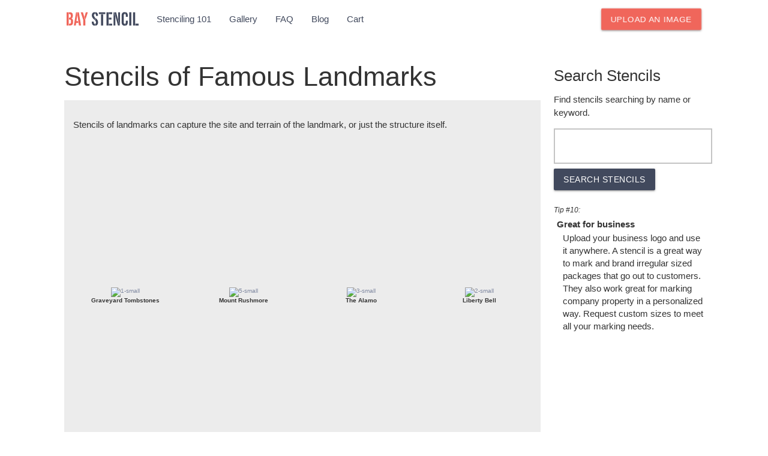

--- FILE ---
content_type: text/html; charset=utf-8
request_url: https://www.baystencil.com/stencils/category/landmarks
body_size: 8440
content:
<!DOCTYPE html>
<html xmlns="http://www.w3.org/1999/xhtml" xml:lang="en" lang="en" xmlns:og="http://ogp.me/ns#">
<head>
  <!--Stuff for photos and categories if present -->
  <!--title and meta data -->
  <meta http-equiv="content-type" content="text/html;charset=UTF-8" />
	<title>Stencils of Famous Landmarks</title>
	<meta name="description" content="Stencils of landmarks can capture the site and terrain of the landmark, or just the structure itself."/>
	<meta name="keywords" content="landmarks,category,stencilizer,stencil maker,online stencil,custom stencil,free stencil SVG"/>
  <link rel="canonical" href="https://www.baystencil.com/stencils/category/landmarks"/>
  <meta name="robots" content=""noindex""/>
  <meta name="viewport" content="width=device-width, initial-scale=1.0"/>
  <meta content="authenticity_token" name="csrf-param" />
<meta content="j84LEok+r8sZgFrDU2sWMo7y/3hCu9N00wxXl2jWvUQ=" name="csrf-token" />
  <!--OpenGraph-->
  <meta property="og:title" content="Stencils of Famous Landmarks"/>
  <meta property="og:type" content="product.group"/>
  <meta property="og:url" content="https://www.baystencil.com/stencils/category/landmarks"/>
  <meta property="og:image" content="https://www.baystencil.com/assets/logo_square-f802ea6032a6cd5331d0694b4a4f8153.png"/>
  <meta property="og:image:alt" content="Bay Stencil logo"/>
  <meta property="og:site_name" content="Bay Stencil"/>
  <meta property="og:description" content="Stencils of landmarks can capture the site and terrain of the landmark, or just the structure itself."/>
  <!--Twitter-->
  <meta property="twitter:site" content="@@baystencil"/>
  <meta property="twitter:card" content="product"/>
  <meta property="twitter:title" content="Stencils of Famous Landmarks"/>
  <meta property="twitter:description" content="Stencils of landmarks can capture the site and terrain of the landmark, or just the structure itself."/>
  <meta property="twitter:image" content="https://www.baystencil.com/assets/logo_square-f802ea6032a6cd5331d0694b4a4f8153.png"/>
  <!--Structured data-->
<!--links -->
  <link href="/assets/application-4c6cfb2610ac0f64844915608faadf51.css" media="screen" rel="stylesheet" type="text/css" />
  <link rel="stylesheet" href="https://fonts.googleapis.com/icon?family=Material+Icons">
  <script async="async" src="/assets/application-f4580448abe29c736c67edfe79a60e08.js" type="text/javascript"></script>
  <link rel="apple-touch-icon" sizes="180x180" href="/apple-touch-icon.png">
  <link rel="icon" type="image/png" sizes="32x32" href="/favicon-32x32.png">
  <link rel="icon" type="image/png" sizes="16x16" href="/favicon-16x16.png">
  <link rel="manifest" href="/site.webmanifest">
  <link rel="mask-icon" href="/safari-pinned-tab.svg" color="#5bbad5">
  <meta name="msapplication-TileColor" content="#ffc40d">
  <meta name="theme-color" content="#ffffff">
  <script
    src="https://code.jquery.com/jquery-3.6.0.slim.min.js"
    integrity="sha256-u7e5khyithlIdTpu22PHhENmPcRdFiHRjhAuHcs05RI="
    crossorigin="anonymous">
  </script>
  <script src="https://cdnjs.cloudflare.com/ajax/libs/materialize/1.0.0/js/materialize.min.js"></script>
<!-- Admin only -->
<!-- For regular users -->
<!-- Google tag GA4-->
    <script async src="https://www.googletagmanager.com/gtag/js?id=G-XH7MFWX54Y"></script>
    <script>
      window.dataLayer = window.dataLayer || [];
      function gtag(){dataLayer.push(arguments);}
      gtag('js', new Date());
      gtag('config', 'G-XH7MFWX54Y');
    </script>
</head>
<body>
<noscript><div style="position:fixed;top:0;left:0;right:0;background:#d32f2f;color:white;padding:15px;text-align:center;z-index:9999">JavaScript is required to use Bay Stencil. Please enable it and refresh.</div></noscript>
<nav class="bs-white sticky-nav">
  <div class="nav-wrapper container narrow-container">
    <ul class="hide-on-small-only">
      <li style="line-height:75px"><a href="/"><img alt="Bay Stencil: custom stencils from an online stencil maker" height="23" src="/assets/logo-66f6f06bf923a36526d7b9954375b9fd.svg" width="120" /></a></li>
      <li><a href="/stencils/stencil101">Stenciling 101</a></li>
      <li><a href="/stencils/gallery">Gallery</a></li>
      <li><a href="/stencils/help">FAQ</a></li>
      <li><a href="https://blog.baystencil.com">Blog</a></li>
      <li>
        <div style="position: relative">
          <a href="/cart">Cart</a>
        </div>
      </li>
        <li class="right"><a href="#upload" class="waves-effect btn bs-orange white-text u--pulse">Upload an Image</a></li>
    </ul>
      <ul class="hide-on-med-and-up">
        <li class="left"><a href="#" data-target="slide-out" class="sidenav-trigger"><i class="material-icons">menu</i></a></li>
        <li class="center-align" style="line-height:75px"><a href="/"><img alt="Bay Stencil: custom stencils from an online stencil maker" src="/assets/logo-66f6f06bf923a36526d7b9954375b9fd.svg" width="120" /></a></li>
          <li class="right"><a href="#upload"><i class="material-icons u--pulse">upload</i></a></li>
      </ul>
  </div>
</nav>

<ul id="slide-out" class="sidenav">
  <p></p>
  <li>
    <div style="position: relative">
    </div>
  <a href="/cart">Cart</a>
  </li>
  <li><a href="/">Home</a></li>
  <li><a href="#recent" onclick="$(&#x27;.sidenav&#x27;).sidenav(&#x27;close&#x27;);">Recently Viewed</a></li>
  <li><a href="/stencils/stencil101">Stenciling 101</a></li>
  <li><a href="/stencils/gallery">Gallery</a></li>
  <li><a href="/stencils/help">FAQ</a></li>
  <li><a href="https://blog.baystencil.com">Blog</a></li>
  <li><a href="/stencils/gallery">Search Stencils</a></li>
  <li><a href="#upload" onclick="$(&#x27;.sidenav&#x27;).sidenav(&#x27;close&#x27;);">Upload an Image</a></li>
</ul>


    <div class="container">
      <div class="row section">
        <div class="col s12 l9">
          


  
  
  <h1>Stencils of Famous Landmarks</h1>
<div class="hide-on-large-only">
  <div class="section">
  <h2>Search Stencils</h2>
  <p>Find stencils searching by name or keyword.<p>
  <form accept-charset="UTF-8" action="/stencils/gallery" method="post"><div style="margin:0;padding:0;display:inline"><input name="utf8" type="hidden" value="&#x2713;" /><input name="authenticity_token" type="hidden" value="j84LEok+r8sZgFrDU2sWMo7y/3hCu9N00wxXl2jWvUQ=" /></div>
    <input id="search" name="search" type="text" value="" />
    <button class="btn waves-effect bs-blue" id="search-button" onclick="this.disabled = true; this.innerHTML = &#x27;Searching...&#x27;; gtag(&#x27;event&#x27;, &#x27;Search Gallery&#x27;, {&#x27;event_category&#x27;: &#x27;Gallery&#x27;}); this.form.submit(); return false" type="submit"><strong>Search Stencils</strong></button>
</form></div>


</div>
<div class="section bs-lt-gray bs-collection">
  <p>Stencils of landmarks can capture the site and terrain of the landmark, or just the structure itself.</p>
  <div class="row">
    <div class="gallery explain col s6 m4 l3">
      <div class="gallery-content">
        <a href="/stencils/order/graveyard-tombstones-d529c51c6a032402cffe62d99e109641?preset=1"><img alt="1-small" class="responsive-img" src="/images/user/d529c51c6a032402cffe62d99e109641/1-small.jpg" /></a></br>
        <b>Graveyard Tombstones</b>
      </div>
    </div>
    <div class="gallery explain col s6 m4 l3">
      <div class="gallery-content">
        <a href="/stencils/order/mount-rushmore-fcde4be415dffaa9487016e9913e4122?preset=5"><img alt="5-small" class="responsive-img" src="/images/user/fcde4be415dffaa9487016e9913e4122/5-small.png" /></a></br>
        <b>Mount Rushmore</b>
      </div>
    </div>
    <div class="gallery explain col s6 m4 l3">
      <div class="gallery-content">
        <a href="/stencils/order/the-alamo-b23db31375d99cd043ca6b3524cd935b?preset=3"><img alt="3-small" class="responsive-img" src="/images/user/b23db31375d99cd043ca6b3524cd935b/3-small.png" /></a></br>
        <b>The Alamo</b>
      </div>
    </div>
    <div class="gallery explain col s6 m4 l3">
      <div class="gallery-content">
        <a href="/stencils/order/liberty-bell-9b543557b5e9e0a1e85aa676b85af06c?preset=2"><img alt="2-small" class="responsive-img" src="/images/user/9b543557b5e9e0a1e85aa676b85af06c/2-small.jpg" /></a></br>
        <b>Liberty Bell</b>
      </div>
    </div>
    <div class="gallery explain col s6 m4 l3">
      <div class="gallery-content">
        <a href="/stencils/order/buddhist-temple-719804df0705d30cce37d7556052e934?preset=2"><img alt="2-small" class="responsive-img" src="/images/user/719804df0705d30cce37d7556052e934/2-small.jpg" /></a></br>
        <b>Buddhist Temple</b>
      </div>
    </div>
    <div class="gallery explain col s6 m4 l3">
      <div class="gallery-content">
        <a href="/stencils/order/brooklyn-bridge-f701aabc60eb02258d4023880ffade23?preset=9"><img alt="9-small" class="responsive-img" src="/images/user/f701aabc60eb02258d4023880ffade23/9-small.png" /></a></br>
        <b>Brooklyn Bridge</b>
      </div>
    </div>
    <div class="gallery explain col s6 m4 l3">
      <div class="gallery-content">
        <a href="/stencils/order/castle-bcc1cc9644381918c746259f8388456e?preset=5"><img alt="5-small" class="responsive-img" src="/images/user/bcc1cc9644381918c746259f8388456e/5-small.png" /></a></br>
        <b>Castle</b>
      </div>
    </div>
    <div class="gallery explain col s6 m4 l3">
      <div class="gallery-content">
        <a href="/stencils/order/chrysler-building-4cc7e3dbd994818afdd7a0da40642058?preset=8"><img alt="8-small" class="responsive-img" src="/images/user/4cc7e3dbd994818afdd7a0da40642058/8-small.png" /></a></br>
        <b>Chrysler Building</b>
      </div>
    </div>
    <div class="gallery explain col s6 m4 l3">
      <div class="gallery-content">
        <a href="/stencils/order/courthouse-92d6cdce7fb8a7e920fc4fc546de9d75?preset=2"><img alt="2-small" class="responsive-img" src="/images/user/92d6cdce7fb8a7e920fc4fc546de9d75/2-small.png" /></a></br>
        <b>Courthouse</b>
      </div>
    </div>
    <div class="gallery explain col s6 m4 l3">
      <div class="gallery-content">
        <a href="/stencils/order/eiffel-tower-a9d04995afae6cc3e69511500e83d42f?preset=7"><img alt="7-small" class="responsive-img" src="/images/user/a9d04995afae6cc3e69511500e83d42f/7-small.png" /></a></br>
        <b>Eiffel Tower</b>
      </div>
    </div>
    <div class="gallery explain col s6 m4 l3">
      <div class="gallery-content">
        <a href="/stencils/order/empire-state-building-b09f1c70cd5d522b46b783009037b9e2?preset=2"><img alt="2-small" class="responsive-img" src="/images/user/b09f1c70cd5d522b46b783009037b9e2/2-small.png" /></a></br>
        <b>Empire State Building</b>
      </div>
    </div>
    <div class="gallery explain col s6 m4 l3">
      <div class="gallery-content">
        <a href="/stencils/order/golden-gate-bridge-b632411bba775d631c353ba84f2c5251?preset=7"><img alt="7-small" class="responsive-img" src="/images/user/b632411bba775d631c353ba84f2c5251/7-small.png" /></a></br>
        <b>Golden Gate Bridge</b>
      </div>
    </div>
    <div class="gallery explain col s6 m4 l3">
      <div class="gallery-content">
        <a href="/stencils/order/lighthouse-f44b58e5ab2aa737a1f433bfc003dce6?preset=8"><img alt="8-small" class="responsive-img" src="/images/user/f44b58e5ab2aa737a1f433bfc003dce6/8-small.png" /></a></br>
        <b>Lighthouse</b>
      </div>
    </div>
    <div class="gallery explain col s6 m4 l3">
      <div class="gallery-content">
        <a href="/stencils/order/st-basil-s-a35fc71deaabad0e533ca420af398a44?preset=5"><img alt="5-small" class="responsive-img" src="/images/user/a35fc71deaabad0e533ca420af398a44/5-small.png" /></a></br>
        <b>St Basil&#x27;s</b>
      </div>
    </div>
    <div class="gallery explain col s6 m4 l3">
      <div class="gallery-content">
        <a href="/stencils/order/st-basil-s-cathedral-59f5cc177c33dd77ba104eb320e9672d?preset=5"><img alt="5-small" class="responsive-img" src="/images/user/59f5cc177c33dd77ba104eb320e9672d/5-small.png" /></a></br>
        <b>St Basil&#x27;s Cathedral</b>
      </div>
    </div>
    <div class="gallery explain col s6 m4 l3">
      <div class="gallery-content">
        <a href="/stencils/order/statue-of-liberty-e24ad011aa27082ed8837d337931c08b?preset=1"><img alt="1-small" class="responsive-img" src="/images/user/e24ad011aa27082ed8837d337931c08b/1-small.png" /></a></br>
        <b>Statue of Liberty</b>
      </div>
    </div>
    <div class="gallery explain col s6 m4 l3">
      <div class="gallery-content">
        <a href="/stencils/order/london-bridge-ea916c24d8c731730243a85c1919ed3e?preset=2"><img alt="2-small" class="responsive-img" src="/images/user/ea916c24d8c731730243a85c1919ed3e/2-small.png" /></a></br>
        <b>London Bridge</b>
      </div>
    </div>
    <div class="gallery explain col s6 m4 l3">
      <div class="gallery-content">
        <a href="/stencils/order/notre-dame-cathedral-7e20292791bba21fe39059e9c74033cf?preset=2"><img alt="2-small" class="responsive-img" src="/images/user/7e20292791bba21fe39059e9c74033cf/2-small.png" /></a></br>
        <b>Notre Dame Cathedral</b>
      </div>
    </div>
    <div class="gallery explain col s6 m4 l3">
      <div class="gallery-content">
        <a href="/stencils/order/taj-mahal-98fdfb237ae557980c3ed643425bce16?preset=5"><img alt="5-small" class="responsive-img" src="/images/user/98fdfb237ae557980c3ed643425bce16/5-small.png" /></a></br>
        <b>Taj Mahal</b>
      </div>
    </div>
    <div class="gallery explain col s6 m4 l3">
      <div class="gallery-content">
        <a href="/stencils/order/phone-booth-21af96418ac65b504be957c25d96e5d3?preset=2"><img alt="2-small" class="responsive-img" src="/images/user/21af96418ac65b504be957c25d96e5d3/2-small.png" /></a></br>
        <b>Phone Booth</b>
      </div>
    </div>
    <div class="gallery explain col s6 m4 l3">
      <div class="gallery-content">
        <a href="/stencils/order/cinderella-castle-85b32ac10914f773644d0076713f414a?preset=5"><img alt="5-small" class="responsive-img" src="/images/user/85b32ac10914f773644d0076713f414a/5-small.jpg" /></a></br>
        <b>Cinderella Castle</b>
      </div>
    </div>
    <div class="gallery explain col s6 m4 l3">
      <div class="gallery-content">
        <a href="/stencils/order/wtc-da6ff77794e09e5e1de1a0ac33dac55a?preset=3"><img alt="3-small" class="responsive-img" src="/images/user/da6ff77794e09e5e1de1a0ac33dac55a/3-small.png" /></a></br>
        <b>WTC</b>
      </div>
    </div>
  </div>
  <p>A landmark refers to a prominent or easily recognizable feature that serves as a point of reference or a significant symbol of a particular place. Buildings and statues and carved monuments make great stencils because they are immediately available to the eye. They look great when reproduced at large scale, so be economical with the number of layers you choose.  Landmarks can also be natural, such as mountains, rivers, or rock formations that have cultural or historical significance.</p>
</div>
<div class="section clear">
  <h2 id="stencils-by-category">Stencils by Category</h2>
  <p>Click on any category name to see the stencils available, or use the search above to find a specific stencil.</p>
  <div class="row">
      <div class="col s6 m4 l3 gallery-category">
          <a href="/stencils/category/actors">actors</a>
      </div>
      <div class="col s6 m4 l3 gallery-category">
          <a href="/stencils/category/air-force">air force</a>
      </div>
      <div class="col s6 m4 l3 gallery-category">
          <a href="/stencils/category/americana">americana</a>
      </div>
      <div class="col s6 m4 l3 gallery-category">
          <a href="/stencils/category/animals">animals</a>
      </div>
      <div class="col s6 m4 l3 gallery-category">
          <a href="/stencils/category/appliances">appliances</a>
      </div>
      <div class="col s6 m4 l3 gallery-category">
          <a href="/stencils/category/army">army</a>
      </div>
      <div class="col s6 m4 l3 gallery-category">
          <a href="/stencils/category/artists">artists</a>
      </div>
      <div class="col s6 m4 l3 gallery-category">
          <a href="/stencils/category/athletes">athletes</a>
      </div>
      <div class="col s6 m4 l3 gallery-category">
          <a href="/stencils/category/birthday">birthday</a>
      </div>
      <div class="col s6 m4 l3 gallery-category">
          <a href="/stencils/category/boats">boats</a>
      </div>
      <div class="col s6 m4 l3 gallery-category">
          <a href="/stencils/category/brands">brands</a>
      </div>
      <div class="col s6 m4 l3 gallery-category">
          <a href="/stencils/category/cars">cars</a>
      </div>
      <div class="col s6 m4 l3 gallery-category">
          <a href="/stencils/category/celebrities">celebrities</a>
      </div>
      <div class="col s6 m4 l3 gallery-category">
          <a href="/stencils/category/characters">characters</a>
      </div>
      <div class="col s6 m4 l3 gallery-category">
          <a href="/stencils/category/christmas">christmas</a>
      </div>
      <div class="col s6 m4 l3 gallery-category">
          <a href="/stencils/category/computers">computers</a>
      </div>
      <div class="col s6 m4 l3 gallery-category">
          <a href="/stencils/category/creatures">creatures</a>
      </div>
      <div class="col s6 m4 l3 gallery-category">
          <a href="/stencils/category/culture">culture</a>
      </div>
      <div class="col s6 m4 l3 gallery-category">
          <a href="/stencils/category/dinosaurs">dinosaurs</a>
      </div>
      <div class="col s6 m4 l3 gallery-category">
          <a href="/stencils/category/dogs">dogs</a>
      </div>
      <div class="col s6 m4 l3 gallery-category">
          <a href="/stencils/category/drinks">drinks</a>
      </div>
      <div class="col s6 m4 l3 gallery-category">
          <a href="/stencils/category/easter">easter</a>
      </div>
      <div class="col s6 m4 l3 gallery-category">
          <a href="/stencils/category/electronics">electronics</a>
      </div>
      <div class="col s6 m4 l3 gallery-category">
          <a href="/stencils/category/fashion">fashion</a>
      </div>
      <div class="col s6 m4 l3 gallery-category">
          <a href="/stencils/category/flowers">flowers</a>
      </div>
      <div class="col s6 m4 l3 gallery-category">
          <a href="/stencils/category/food">food</a>
      </div>
      <div class="col s6 m4 l3 gallery-category">
          <a href="/stencils/category/forms">forms</a>
      </div>
      <div class="col s6 m4 l3 gallery-category">
          <a href="/stencils/category/hairstyles">hairstyles</a>
      </div>
      <div class="col s6 m4 l3 gallery-category">
          <a href="/stencils/category/halloween">halloween</a>
      </div>
      <div class="col s6 m4 l3 gallery-category">
          <a href="/stencils/category/historical-figures">historical figures</a>
      </div>
      <div class="col s6 m4 l3 gallery-category">
          <a href="/stencils/category/household">household</a>
      </div>
      <div class="col s6 m4 l3 gallery-category">
          <a href="/stencils/category/inspiration">inspiration</a>
      </div>
      <div class="col s6 m4 l3 gallery-category">
          <a href="/stencils/category/landmarks">landmarks</a>
      </div>
      <div class="col s6 m4 l3 gallery-category">
          <a href="/stencils/category/letters">letters</a>
      </div>
      <div class="col s6 m4 l3 gallery-category">
          <a href="/stencils/category/maps">maps</a>
      </div>
      <div class="col s6 m4 l3 gallery-category">
          <a href="/stencils/category/marines">marines</a>
      </div>
      <div class="col s6 m4 l3 gallery-category">
          <a href="/stencils/category/memes">memes</a>
      </div>
      <div class="col s6 m4 l3 gallery-category">
          <a href="/stencils/category/motorcycles">motorcycles</a>
      </div>
      <div class="col s6 m4 l3 gallery-category">
          <a href="/stencils/category/music">music</a>
      </div>
      <div class="col s6 m4 l3 gallery-category">
          <a href="/stencils/category/musicians">musicians</a>
      </div>
      <div class="col s6 m4 l3 gallery-category">
          <a href="/stencils/category/nature">nature</a>
      </div>
      <div class="col s6 m4 l3 gallery-category">
          <a href="/stencils/category/navy">navy</a>
      </div>
      <div class="col s6 m4 l3 gallery-category">
          <a href="/stencils/category/new-baby">new baby</a>
      </div>
      <div class="col s6 m4 l3 gallery-category">
          <a href="/stencils/category/occupations">occupations</a>
      </div>
      <div class="col s6 m4 l3 gallery-category">
          <a href="/stencils/category/patterns">patterns</a>
      </div>
      <div class="col s6 m4 l3 gallery-category">
          <a href="/stencils/category/planes">planes</a>
      </div>
      <div class="col s6 m4 l3 gallery-category">
          <a href="/stencils/category/politicians">politicians</a>
      </div>
      <div class="col s6 m4 l3 gallery-category">
          <a href="/stencils/category/rappers">rappers</a>
      </div>
      <div class="col s6 m4 l3 gallery-category">
          <a href="/stencils/category/religion">religion</a>
      </div>
      <div class="col s6 m4 l3 gallery-category">
          <a href="/stencils/category/science-fiction">science fiction</a>
      </div>
      <div class="col s6 m4 l3 gallery-category">
          <a href="/stencils/category/signs">signs</a>
      </div>
      <div class="col s6 m4 l3 gallery-category">
          <a href="/stencils/category/spacecraft">spacecraft</a>
      </div>
      <div class="col s6 m4 l3 gallery-category">
          <a href="/stencils/category/sports">sports</a>
      </div>
      <div class="col s6 m4 l3 gallery-category">
          <a href="/stencils/category/star-wars">star wars</a>
      </div>
      <div class="col s6 m4 l3 gallery-category">
          <a href="/stencils/category/superheroes">superheroes</a>
      </div>
      <div class="col s6 m4 l3 gallery-category">
          <a href="/stencils/category/symbols">symbols</a>
      </div>
      <div class="col s6 m4 l3 gallery-category">
          <a href="/stencils/category/teams">teams</a>
      </div>
      <div class="col s6 m4 l3 gallery-category">
          <a href="/stencils/category/wedding">wedding</a>
      </div>
  </div>
  <div class="row">
    <div class="col s6 m4 l3 gallery-category">
      <a href="/stencils/all-stencils">all stencils</a>
    </div>
  </div>
</div>



            <h2 id="upload">Upload Photo</h2>
            <div class="card transparentish" style="clear:both">
  <div class="card-content">
    <form accept-charset="UTF-8" action="/stencils/upload" enctype="multipart/form-data" id="upload_form" method="post"><div style="margin:0;padding:0;display:inline"><input name="utf8" type="hidden" value="&#x2713;" /><input name="authenticity_token" type="hidden" value="j84LEok+r8sZgFrDU2sWMo7y/3hCu9N00wxXl2jWvUQ=" /></div>
      <div class="row">
        <div class="col s12 m7 l6 xl5">
          <div id="image_container"
            style="cursor: pointer; transition: box-shadow 0.3s ease; width: 275px; height: 275px; border: 2px dashed #ccc; display: flex; align-items: center; justify-content: center;"
            onmouseover="this.style.boxShadow='0 0 10px rgba(0, 0, 0, 0.5)';" 
            onmouseout="this.style.boxShadow='none';"
            ondragover="event.preventDefault();" 
            ondrop="handleDrop(event);">
            <img id="image_to_upload" src="/assets/crop.jpg" width="275" height="275" alt="your image"/>
          </div>
            <label for="remove_bg">
              <input class="filled-in checkbox-blue" id="remove_bg" name="remove_bg" type="checkbox" value="remove_bg" />
              <span>Remove background</span>
              <span>
                <a class="modal-trigger lowkey-link" 
                  href="#whats-bg-removal">
                  What's this?
                </a>
                <div id="whats-bg-removal" class="modal">
                  <button class="modal-close btn-flat" style="position:absolute;top:0;right:0;"><i class="material-icons">close</i></button>
                  <div class="modal-content grey-text text-darken-3 row">
                    <div class="col s12">
                      <h3>Check this box to remove the background of the image.</h3>
                    </div>
                    <div class="col s12 m5 l4 xl3">
                      <img alt="image before background removal" class="responsive-img" loading="lazy" src="/assets/bg-remove-before-e7cd32a22add256f11fa5c1375feb9ed.jpg" />
                    </div>
                    <div class="col s12 m5 l4 xl3">
                      <img alt="image after background removal" class="responsive-img" loading="lazy" src="/assets/bg-remove-after-9e2d20d9c7a9e9d52548c7df32efaa38.jpg" />
                    </div>
                  </div>
                  <div class="modal-footer">
                    <a href="#whats-bg-removal" class="modal-close waves-effect btn-flat">Close</a>
                  </div>
                </div>
              </span>
            </label>
        </div>
        <div class="col s12 m5 l6 xl6 row">
          <div class="col s12 file-field input-field">
            <div class="btn bs-orange">
              <span>Choose Image</span>
                <input accept=".jpg,.jpeg,.png,.gif,.webp,.heic,.heif,.avif,image/*" id="image_file_to_upload" name="photo" onchange="loadFile(this); document.getElementById(&#x27;upload-submit&#x27;).removeAttribute(&#x27;disabled&#x27;)" required="required" type="file" />
            </div>
            <div class="file-path-wrapper">
              <input class="file-path validate" type="text">
            </div>
          </div>
          <p>Use the blue handles to crop as closely as you can.</p>
            <input autocomplete="email" class="uploadElement" id="email" name="email" onblur="if (this.value == &#x27;&#x27;) {this.value = &#x27;email address&#x27;;}" onfocus="if (this.value == &#x27;email address&#x27;) {this.value = &#x27;&#x27;;};" required="required" type="email" value="email address" />
          <p>We'll send your stencilized image to this email in about <b>2</b> minutes.</p>
          </br>
          <div id="spinner" style="display: none; width: 100%; height: 50px; border: 1px solid #ccc;">
            <div class="loading-bar"></div>
          </div>
          <button id="upload-submit" class="btn bs-blue waves-effect" style="width:100%; height: 50px" type="submit" name="action" disabled="disabled" onclick="submitForm();">Submit</button>
          </br>
          <p>By uploading, you agree to the <a href="/stencils/terms" class="lowkey-link">terms and conditions</a>.</p>
        </div>		
    	</div>
</form>  </div>
</div>

<script>

var cropper;
var filename;
var loadFile = function(input) {
  if (input.files && input.files[0]) {
    $('#image_container').css("visibility","hidden");
    filename = input.files[0].name;
    
    if (cropper){
      cropper.destroy();
    }
    
    const file = input.files[0];
    
    // Use createImageBitmap which handles EXIF orientation automatically
    if ('createImageBitmap' in window) {
      createImageBitmap(file).then(function(imageBitmap) {
        const canvas = document.createElement('canvas');
        canvas.width = imageBitmap.width;
        canvas.height = imageBitmap.height;
        
        const ctx = canvas.getContext('2d');
        ctx.drawImage(imageBitmap, 0, 0);
        
        $('#image_to_upload').attr('src', canvas.toDataURL('image/jpeg'));
        initCropper();
      }).catch(function(error) {
        // Fall back to simpler method if createImageBitmap fails
        useSimpleFallback(file);
      });
    } else {
      useSimpleFallback(file);
    }
  }
};

function useSimpleFallback(file) {
  var reader = new FileReader();
  reader.onload = function(e) {
    $('#image_to_upload').attr('src', e.target.result);
    initCropper();
  };
  reader.readAsDataURL(file);
}

function handleDrop(event) {
  event.preventDefault();
  const fileInput = document.getElementById('image_file_to_upload');
  const files = event.dataTransfer.files;
  if (files.length > 0) {
    const file = files[0];
    const dataTransfer = new DataTransfer();
    dataTransfer.items.add(file);
    fileInput.files = dataTransfer.files;
    const event = new Event('change', { bubbles: true });
    fileInput.dispatchEvent(event);
  }
}

function initCropper(){
  var image = document.getElementById('image_to_upload');
  image.addEventListener('ready', function () {
    $('#image_container').css("visibility", "visible");
  });
  
  cropper = new Cropper(image, {
    viewMode: 1,           // Restrict the crop box to not exceed the size of the canvas
    movable: false,
    rotatable: false,
    scalable: false,
    zoomable: false,
    autoCropArea: 1.0,     // Set to 1 to ensure the crop box covers the entire image
    guides: true,
    highlight: true,
    dragMode: 'crop',
    crop: function(e) {
      var cropData = cropper.getData();
    }
  });
}

function submitForm() {
  var form = document.forms['upload_form'];
  if (form.checkValidity && !form.checkValidity()) {
      // Form is not valid, don't submit it
      return;
  }
  var button = document.getElementById('upload-submit');
  var spinner = document.getElementById('spinner');
  button.style.display = 'none';
  spinner.style.display = 'block';
  var cropData = cropper.getData(true);
  var form_before = document.forms['upload_form'].elements;
  $('<input />').attr('name', "crop_left").attr('type','hidden').attr('value', cropData.x).appendTo('#upload_form');
  $('<input />').attr('name', "crop_top").attr('type','hidden').attr('value', cropData.y).appendTo('#upload_form');
  $('<input />').attr('name', "crop_width").attr('type','hidden').attr('value', cropData.width).appendTo('#upload_form');
  $('<input />').attr('name', "crop_height").attr('type','hidden').attr('value', cropData.height).appendTo('#upload_form');
  $('<input />').attr('name', "embed").attr('type','hidden').attr('value', false).appendTo('#upload_form');
  $('<input />').attr('name', "remove_bg").attr('type','hidden').attr('value', document.getElementById('remove_bg').checked).appendTo('#upload_form');
  var form_after = document.forms['upload_form'].elements;
};

</script>
<script>
  window.addEventListener("load", function() {
    document.getElementById('image_to_upload').addEventListener('click', function() {
      document.getElementById('image_file_to_upload').click();
    });
  });
</script>






        </div>
        <div class="col s12 l3 sticky-gutter">
            <div class="hide-on-med-and-down">
              <div class="section">
  <h2>Search Stencils</h2>
  <p>Find stencils searching by name or keyword.<p>
  <form accept-charset="UTF-8" action="/stencils/gallery" method="post"><div style="margin:0;padding:0;display:inline"><input name="utf8" type="hidden" value="&#x2713;" /><input name="authenticity_token" type="hidden" value="j84LEok+r8sZgFrDU2sWMo7y/3hCu9N00wxXl2jWvUQ=" /></div>
    <input id="search" name="search" type="text" value="" />
    <button class="btn waves-effect bs-blue" id="search-button" onclick="this.disabled = true; this.innerHTML = &#x27;Searching...&#x27;; gtag(&#x27;event&#x27;, &#x27;Search Gallery&#x27;, {&#x27;event_category&#x27;: &#x27;Gallery&#x27;}); this.form.submit(); return false" type="submit"><strong>Search Stencils</strong></button>
</form></div>


            </div>
          
          <div class="post hide-on-small-only">
<div class="intro">Tip #10:</div>			
<div class="title">Great for business</div>
<div class="entry">Upload your business logo and use it anywhere. 		A stencil is a great way to mark and brand irregular sized packages that go out to customers. 		They also work great for marking company property in a personalized way. Request custom sizes 		to meet all your marking needs.</div>
</div>
        </div>
      </div>
  </div>
  <footer class="page-footer white">
  <div class="container">
    <div class="row">
      <div class="col s12 l4">
        <p><a class="lowkey-link" href="/stencils/gallery">Gallery</a></p>
        <p><a class="lowkey-link" href="https://blog.baystencil.com">Blog</a></p>
        <p><a class="lowkey-link" href="/stencils/portrait">Portrait Stencils</a></p>
      </div>
      <div class="col s12 l4">
        <p><a class="lowkey-link" href="/stencils/ideas-crafters">For Crafters</a></p>
        <p><a class="lowkey-link" href="/stencils/ideas-fans">For Fans</a></p>
        <p><a class="lowkey-link" href="/stencils/ideas-artists">For Artists</a></p>
        <p><a class="lowkey-link" href="/stencils/ideas-businesses">For Your Business</a></p>
      </div>
      <div class="col s12 l4">
        <p><a class="lowkey-link" href="https://zatchu.com">zatchu.com</a></p>
        <p><a class="lowkey-link" href="/stencils/terms">Terms</a></p>
        <p><a class="lowkey-link" href="/stencils/privacy">Privacy</a></p>
      </div>
    </div>
  </div>
  <div class="grey lighten-1">
    <div class="container">
      &copy; 2010-2025 David Hunkins
    </div>
  </div>
</footer>
<!--Materialize-->
<script type="text/javascript">
  document.addEventListener('DOMContentLoaded', function() {
    M.AutoInit();
    $('.sidenav').sidenav();
    $('.photo-tabs').tabs();
  });
</script>
</body>
</html>




--- FILE ---
content_type: application/javascript
request_url: https://www.baystencil.com/assets/application-f4580448abe29c736c67edfe79a60e08.js
body_size: 35528
content:
/*!
 * Cropper.js v1.3.5
 * https://github.com/fengyuanchen/cropperjs
 *
 * Copyright (c) 2015-2018 Chen Fengyuan
 * Released under the MIT license
 *
 * Date: 2018-04-15T06:20:44.574Z
 */
(function(e,t){typeof exports=="object"&&typeof module!="undefined"?module.exports=t():typeof define=="function"&&define.amd?define(t):e.Cropper=t()})(this,function(){"use strict";function Q(e){return typeof e=="number"&&!K(e)}function G(e){return typeof e=="undefined"}function Y(e){return(typeof e=="undefined"?"undefined":X(e))==="object"&&e!==null}function et(e){if(!Y(e))return!1;try{var t=e.constructor,n=t.prototype;return t&&n&&Z.call(n,"isPrototypeOf")}catch(r){return!1}}function tt(e){return typeof e=="function"}function nt(e,t){if(e&&tt(t))if(Array.isArray(e)||Q(e.length)){var n=e.length,r=void 0;for(r=0;r<n;r+=1)if(t.call(e,e[r],r,e)===!1)break}else Y(e)&&Object.keys(e).forEach(function(n){t.call(e,e[n],n,e)});return e}function st(e){var t=arguments.length>1&&arguments[1]!==undefined?arguments[1]:1e11;return it.test(e)?Math.round(e*t)/t:e}function ut(e,t){var n=e.style;nt(t,function(e,t){ot.test(t)&&Q(e)&&(e+="px"),n[t]=e})}function at(e,t){return e.classList?e.classList.contains(t):e.className.indexOf(t)>-1}function ft(e,t){if(!t)return;if(Q(e.length)){nt(e,function(e){ft(e,t)});return}if(e.classList){e.classList.add(t);return}var n=e.className.trim();n?n.indexOf(t)<0&&(e.className=n+" "+t):e.className=t}function lt(e,t){if(!t)return;if(Q(e.length)){nt(e,function(e){lt(e,t)});return}if(e.classList){e.classList.remove(t);return}e.className.indexOf(t)>=0&&(e.className=e.className.replace(t,""))}function ct(e,t,n){if(!t)return;if(Q(e.length)){nt(e,function(e){ct(e,t,n)});return}n?ft(e,t):lt(e,t)}function pt(e){return e.replace(ht,"$1-$2").toLowerCase()}function dt(e,t){return Y(e[t])?e[t]:e.dataset?e.dataset[t]:e.getAttribute("data-"+pt(t))}function vt(e,t,n){Y(n)?e[t]=n:e.dataset?e.dataset[t]=n:e.setAttribute("data-"+pt(t),n)}function mt(e,t){if(Y(e[t]))try{delete e[t]}catch(n){e[t]=undefined}else if(e.dataset)try{delete e.dataset[t]}catch(n){e.dataset[t]=undefined}else e.removeAttribute("data-"+pt(t))}function bt(e,t,n){var r=arguments.length>3&&arguments[3]!==undefined?arguments[3]:{},i=n;t.trim().split(gt).forEach(function(t){if(!yt){var s=e.listeners;s&&s[t]&&s[t][n]&&(i=s[t][n],delete s[t][n],Object.keys(s[t]).length===0&&delete s[t],Object.keys(s).length===0&&delete e.listeners)}e.removeEventListener(t,i,r)})}function wt(e,t,n){var r=arguments.length>3&&arguments[3]!==undefined?arguments[3]:{},i=n;t.trim().split(gt).forEach(function(t){if(r.once&&!yt){var s=e.listeners,o=s===undefined?{}:s;i=function(){for(var u=arguments.length,a=Array(u),f=0;f<u;f++)a[f]=arguments[f];delete o[t][n],e.removeEventListener(t,i,r),n.apply(e,a)},o[t]||(o[t]={}),o[t][n]&&e.removeEventListener(t,o[t][n],r),o[t][n]=i,e.listeners=o}e.addEventListener(t,i,r)})}function Et(e,t,n){var r=void 0;return tt(Event)&&tt(CustomEvent)?r=new CustomEvent(t,{detail:n,bubbles:!0,cancelable:!0}):(r=document.createEvent("CustomEvent"),r.initCustomEvent(t,!0,!0,n)),e.dispatchEvent(r)}function St(e){var t=e.getBoundingClientRect();return{left:t.left+(window.pageXOffset-document.documentElement.clientLeft),top:t.top+(window.pageYOffset-document.documentElement.clientTop)}}function Nt(e){var t=e.match(Tt);return t&&(t[1]!==xt.protocol||t[2]!==xt.hostname||t[3]!==xt.port)}function Ct(e){var t="timestamp="+(new Date).getTime();return e+(e.indexOf("?")===-1?"?":"&")+t}function kt(e){var t=e.rotate,n=e.scaleX,r=e.scaleY,i=e.translateX,s=e.translateY,o=[];Q(i)&&i!==0&&o.push("translateX("+i+"px)"),Q(s)&&s!==0&&o.push("translateY("+s+"px)"),Q(t)&&t!==0&&o.push("rotate("+t+"deg)"),Q(n)&&n!==1&&o.push("scaleX("+n+")"),Q(r)&&r!==1&&o.push("scaleY("+r+")");var u=o.length?o.join(" "):"none";return{WebkitTransform:u,msTransform:u,transform:u}}function Lt(e){var t=rt({},e),n=[];return nt(e,function(e,r){delete t[r],nt(t,function(t){var r=Math.abs(e.startX-t.startX),i=Math.abs(e.startY-t.startY),s=Math.abs(e.endX-t.endX),o=Math.abs(e.endY-t.endY),u=Math.sqrt(r*r+i*i),a=Math.sqrt(s*s+o*o),f=(a-u)/u;n.push(f)})}),n.sort(function(e,t){return Math.abs(e)<Math.abs(t)}),n[0]}function At(e,t){var n=e.pageX,r=e.pageY,i={endX:n,endY:r};return t?i:rt({startX:n,startY:r},i)}function Ot(e){var t=0,n=0,r=0;return nt(e,function(e){var i=e.startX,s=e.startY;t+=i,n+=s,r+=1}),t/=r,n/=r,{pageX:t,pageY:n}}function _t(e){var t=e.aspectRatio,n=e.height,r=e.width,i=arguments.length>1&&arguments[1]!==undefined?arguments[1]:"contain",s=function(t){return Mt(t)&&t>0};if(s(r)&&s(n)){var o=n*t;i==="contain"&&o>r||i==="cover"&&o<r?n=r/t:r=n*t}else s(r)?n=r/t:s(n)&&(r=n*t);return{width:r,height:n}}function Dt(e){var t=e.width,n=e.height,r=e.degree;r=Math.abs(r)%180;if(r===90)return{width:n,height:t};var i=r%90*Math.PI/180,s=Math.sin(i),o=Math.cos(i),u=t*o+n*s,a=t*s+n*o;return r>90?{width:a,height:u}:{width:u,height:a}}function Pt(e,t,n,r){var i=t.aspectRatio,s=t.naturalWidth,o=t.naturalHeight,u=t.rotate,a=u===undefined?0:u,f=t.scaleX,l=f===undefined?1:f,c=t.scaleY,h=c===undefined?1:c,p=n.aspectRatio,d=n.naturalWidth,v=n.naturalHeight,m=r.fillColor,g=m===undefined?"transparent":m,y=r.imageSmoothingEnabled,b=y===undefined?!0:y,w=r.imageSmoothingQuality,E=w===undefined?"low":w,S=r.maxWidth,x=S===undefined?Infinity:S,T=r.maxHeight,N=T===undefined?Infinity:T,C=r.minWidth,k=C===undefined?0:C,L=r.minHeight,A=L===undefined?0:L,O=document.createElement("canvas"),M=O.getContext("2d"),_=_t({aspectRatio:p,width:x,height:N}),D=_t({aspectRatio:p,width:k,height:A},"cover"),P=Math.min(_.width,Math.max(D.width,d)),H=Math.min(_.height,Math.max(D.height,v)),B=_t({aspectRatio:i,width:x,height:N}),j=_t({aspectRatio:i,width:k,height:A},"cover"),F=Math.min(B.width,Math.max(j.width,s)),I=Math.min(B.height,Math.max(j.height,o)),q=[-F/2,-I/2,F,I];return O.width=st(P),O.height=st(H),M.fillStyle=g,M.fillRect(0,0,P,H),M.save(),M.translate(P/2,H/2),M.rotate(a*Math.PI/180),M.scale(l,h),M.imageSmoothingEnabled=b,M.imageSmoothingQuality=E,M.drawImage.apply(M,[e].concat(J(q.map(function(e){return Math.floor(st(e))})))),M.restore(),O}function Bt(e,t,n){var r="",i=void 0;n+=t;for(i=t;i<n;i+=1)r+=Ht(e.getUint8(i));return r}function Ft(e){var t=e.replace(jt,""),n=atob(t),r=new ArrayBuffer(n.length),i=new Uint8Array(r);return nt(i,function(e,t){i[t]=n.charCodeAt(t)}),r}function It(e,t){var n=new Uint8Array(e),r="";return nt(n,function(e){r+=Ht(e)}),"data:"+t+";base64,"+btoa(r)}function qt(e){var t=new DataView(e),n=void 0,r=void 0,i=void 0,s=void 0;if(t.getUint8(0)===255&&t.getUint8(1)===216){var o=t.byteLength,u=2;while(u<o){if(t.getUint8(u)===255&&t.getUint8(u+1)===225){i=u;break}u+=1}}if(i){var a=i+4,f=i+10;if(Bt(t,a,4)==="Exif"){var l=t.getUint16(f);r=l===18761;if(r||l===19789)if(t.getUint16(f+2,r)===42){var c=t.getUint32(f+4,r);c>=8&&(s=f+c)}}}if(s){var h=t.getUint16(s,r),p=void 0,d=void 0;for(d=0;d<h;d+=1){p=s+d*12+2;if(t.getUint16(p,r)===274){p+=8,n=t.getUint16(p,r),t.setUint16(p,1,r);break}}}return n}function Rt(e){var t=0,n=1,r=1;switch(e){case 2:n=-1;break;case 3:t=-180;break;case 4:r=-1;break;case 5:t=90,r=-1;break;case 6:t=90;break;case 7:t=90,n=-1;break;case 8:t=-90;break;default:}return{rotate:t,scaleX:n,scaleY:r}}var e=typeof window!="undefined",t=e?window:{},n="cropper",r="all",i="crop",s="move",o="zoom",u="e",a="w",f="s",l="n",c="ne",h="nw",p="se",d="sw",v=n+"-crop",m=n+"-disabled",g=n+"-hidden",y=n+"-hide",b=n+"-invisible",w=n+"-modal",E=n+"-move",S=n+"Action",x=n+"Preview",T="crop",N="move",C="none",k="crop",L="cropend",A="cropmove",O="cropstart",M="dblclick",_=t.PointerEvent?"pointerdown":"touchstart mousedown",D=t.PointerEvent?"pointermove":"touchmove mousemove",P=t.PointerEvent?"pointerup pointercancel":"touchend touchcancel mouseup",H="ready",B="resize",j="wheel mousewheel DOMMouseScroll",F="zoom",I=/^(?:e|w|s|n|se|sw|ne|nw|all|crop|move|zoom)$/,q=/^data:/,R=/^data:image\/jpeg;base64,/,U=/^(?:img|canvas)$/i,z={viewMode:0,dragMode:T,aspectRatio:NaN,data:null,preview:"",responsive:!0,restore:!0,checkCrossOrigin:!0,checkOrientation:!0,modal:!0,guides:!0,center:!0,highlight:!0,background:!0,autoCrop:!0,autoCropArea:1,movable:!0,rotatable:!0,scalable:!0,zoomable:!0,zoomOnTouch:!0,zoomOnWheel:!0,wheelZoomRatio:.1,cropBoxMovable:!0,cropBoxResizable:!0,toggleDragModeOnDblclick:!0,minCanvasWidth:0,minCanvasHeight:0,minCropBoxWidth:0,minCropBoxHeight:0,minContainerWidth:200,minContainerHeight:100,ready:null,cropstart:null,cropmove:null,cropend:null,crop:null,zoom:null},W='<div class="cropper-container" touch-action="none"><div class="cropper-wrap-box"><div class="cropper-canvas"></div></div><div class="cropper-drag-box"></div><div class="cropper-crop-box"><span class="cropper-view-box"></span><span class="cropper-dashed dashed-h"></span><span class="cropper-dashed dashed-v"></span><span class="cropper-center"></span><span class="cropper-face"></span><span class="cropper-line line-e" data-cropper-action="e"></span><span class="cropper-line line-n" data-cropper-action="n"></span><span class="cropper-line line-w" data-cropper-action="w"></span><span class="cropper-line line-s" data-cropper-action="s"></span><span class="cropper-point point-e" data-cropper-action="e"></span><span class="cropper-point point-n" data-cropper-action="n"></span><span class="cropper-point point-w" data-cropper-action="w"></span><span class="cropper-point point-s" data-cropper-action="s"></span><span class="cropper-point point-ne" data-cropper-action="ne"></span><span class="cropper-point point-nw" data-cropper-action="nw"></span><span class="cropper-point point-sw" data-cropper-action="sw"></span><span class="cropper-point point-se" data-cropper-action="se"></span></div></div>',X=typeof Symbol=="function"&&typeof Symbol.iterator=="symbol"?function(e){return typeof e}:function(e){return e&&typeof Symbol=="function"&&e.constructor===Symbol&&e!==Symbol.prototype?"symbol":typeof e},V=function(e,t){if(!(e instanceof t))throw new TypeError("Cannot call a class as a function")},$=function(){function e(e,t){for(var n=0;n<t.length;n++){var r=t[n];r.enumerable=r.enumerable||!1,r.configurable=!0,"value"in r&&(r.writable=!0),Object.defineProperty(e,r.key,r)}}return function(t,n,r){return n&&e(t.prototype,n),r&&e(t,r),t}}(),J=function(e){if(Array.isArray(e)){for(var t=0,n=Array(e.length);t<e.length;t++)n[t]=e[t];return n}return Array.from(e)},K=Number.isNaN||t.isNaN,Z=Object.prototype.hasOwnProperty,rt=Object.assign||function(t){for(var n=arguments.length,r=Array(n>1?n-1:0),i=1;i<n;i++)r[i-1]=arguments[i];return Y(t)&&r.length>0&&r.forEach(function(e){Y(e)&&Object.keys(e).forEach(function(n){t[n]=e[n]})}),t},it=/\.\d*(?:0|9){12}\d*$/i,ot=/^(?:width|height|left|top|marginLeft|marginTop)$/,ht=/([a-z\d])([A-Z])/g,gt=/\s\s*/,yt=function(){var n=!1;if(e){var r=!1,i=function(){},s=Object.defineProperty({},"once",{get:function(){return n=!0,r},set:function(t){r=t}});t.addEventListener("test",i,s),t.removeEventListener("test",i,s)}return n}(),xt=t.location,Tt=/^(https?:)\/\/([^:/?#]+):?(\d*)/i,Mt=Number.isFinite||t.isFinite,Ht=String.fromCharCode,jt=/^data:.*,/,Ut={render:function(){this.initContainer(),this.initCanvas(),this.initCropBox(),this.renderCanvas(),this.cropped&&this.renderCropBox()},initContainer:function(){var t=this.element,n=this.options,r=this.container,i=this.cropper;ft(i,g),lt(t,g);var s={width:Math.max(r.offsetWidth,Number(n.minContainerWidth)||200),height:Math.max(r.offsetHeight,Number(n.minContainerHeight)||100)};this.containerData=s,ut(i,{width:s.width,height:s.height}),ft(t,g),lt(i,g)},initCanvas:function(){var t=this.containerData,n=this.imageData,r=this.options.viewMode,i=Math.abs(n.rotate)%180===90,s=i?n.naturalHeight:n.naturalWidth,o=i?n.naturalWidth:n.naturalHeight,u=s/o,a=t.width,f=t.height;t.height*u>t.width?r===3?a=t.height*u:f=t.width/u:r===3?f=t.width/u:a=t.height*u;var l={aspectRatio:u,naturalWidth:s,naturalHeight:o,width:a,height:f};l.left=(t.width-a)/2,l.top=(t.height-f)/2,l.oldLeft=l.left,l.oldTop=l.top,this.canvasData=l,this.limited=r===1||r===2,this.limitCanvas(!0,!0),this.initialImageData=rt({},n),this.initialCanvasData=rt({},l)},limitCanvas:function(t,n){var r=this.options,i=this.containerData,s=this.canvasData,o=this.cropBoxData,u=r.viewMode,a=s.aspectRatio,f=this.cropped&&o;if(t){var l=Number(r.minCanvasWidth)||0,c=Number(r.minCanvasHeight)||0;u>1?(l=Math.max(l,i.width),c=Math.max(c,i.height),u===3&&(c*a>l?l=c*a:c=l/a)):u>0&&(l?l=Math.max(l,f?o.width:0):c?c=Math.max(c,f?o.height:0):f&&(l=o.width,c=o.height,c*a>l?l=c*a:c=l/a));var h=_t({aspectRatio:a,width:l,height:c});l=h.width,c=h.height,s.minWidth=l,s.minHeight=c,s.maxWidth=Infinity,s.maxHeight=Infinity}if(n)if(u){var p=i.width-s.width,d=i.height-s.height;s.minLeft=Math.min(0,p),s.minTop=Math.min(0,d),s.maxLeft=Math.max(0,p),s.maxTop=Math.max(0,d),f&&this.limited&&(s.minLeft=Math.min(o.left,o.left+(o.width-s.width)),s.minTop=Math.min(o.top,o.top+(o.height-s.height)),s.maxLeft=o.left,s.maxTop=o.top,u===2&&(s.width>=i.width&&(s.minLeft=Math.min(0,p),s.maxLeft=Math.max(0,p)),s.height>=i.height&&(s.minTop=Math.min(0,d),s.maxTop=Math.max(0,d))))}else s.minLeft=-s.width,s.minTop=-s.height,s.maxLeft=i.width,s.maxTop=i.height},renderCanvas:function(t,n){var r=this.canvasData,i=this.imageData;if(n){var s=Dt({width:i.naturalWidth*Math.abs(i.scaleX||1),height:i.naturalHeight*Math.abs(i.scaleY||1),degree:i.rotate||0}),o=s.width,u=s.height,a=r.width*(o/r.naturalWidth),f=r.height*(u/r.naturalHeight);r.left-=(a-r.width)/2,r.top-=(f-r.height)/2,r.width=a,r.height=f,r.aspectRatio=o/u,r.naturalWidth=o,r.naturalHeight=u,this.limitCanvas(!0,!1)}if(r.width>r.maxWidth||r.width<r.minWidth)r.left=r.oldLeft;if(r.height>r.maxHeight||r.height<r.minHeight)r.top=r.oldTop;r.width=Math.min(Math.max(r.width,r.minWidth),r.maxWidth),r.height=Math.min(Math.max(r.height,r.minHeight),r.maxHeight),this.limitCanvas(!1,!0),r.left=Math.min(Math.max(r.left,r.minLeft),r.maxLeft),r.top=Math.min(Math.max(r.top,r.minTop),r.maxTop),r.oldLeft=r.left,r.oldTop=r.top,ut(this.canvas,rt({width:r.width,height:r.height},kt({translateX:r.left,translateY:r.top}))),this.renderImage(t),this.cropped&&this.limited&&this.limitCropBox(!0,!0)},renderImage:function(t){var n=this.canvasData,r=this.imageData,i=r.naturalWidth*(n.width/n.naturalWidth),s=r.naturalHeight*(n.height/n.naturalHeight);rt(r,{width:i,height:s,left:(n.width-i)/2,top:(n.height-s)/2}),ut(this.image,rt({width:r.width,height:r.height},kt(rt({translateX:r.left,translateY:r.top},r)))),t&&this.output()},initCropBox:function(){var t=this.options,n=this.canvasData,r=t.aspectRatio,i=Number(t.autoCropArea)||.8,s={width:n.width,height:n.height};r&&(n.height*r>n.width?s.height=s.width/r:s.width=s.height*r),this.cropBoxData=s,this.limitCropBox(!0,!0),s.width=Math.min(Math.max(s.width,s.minWidth),s.maxWidth),s.height=Math.min(Math.max(s.height,s.minHeight),s.maxHeight),s.width=Math.max(s.minWidth,s.width*i),s.height=Math.max(s.minHeight,s.height*i),s.left=n.left+(n.width-s.width)/2,s.top=n.top+(n.height-s.height)/2,s.oldLeft=s.left,s.oldTop=s.top,this.initialCropBoxData=rt({},s)},limitCropBox:function(t,n){var r=this.options,i=this.containerData,s=this.canvasData,o=this.cropBoxData,u=this.limited,a=r.aspectRatio;if(t){var f=Number(r.minCropBoxWidth)||0,l=Number(r.minCropBoxHeight)||0,c=Math.min(i.width,u?s.width:i.width),h=Math.min(i.height,u?s.height:i.height);f=Math.min(f,i.width),l=Math.min(l,i.height),a&&(f&&l?l*a>f?l=f/a:f=l*a:f?l=f/a:l&&(f=l*a),h*a>c?h=c/a:c=h*a),o.minWidth=Math.min(f,c),o.minHeight=Math.min(l,h),o.maxWidth=c,o.maxHeight=h}n&&(u?(o.minLeft=Math.max(0,s.left),o.minTop=Math.max(0,s.top),o.maxLeft=Math.min(i.width,s.left+s.width)-o.width,o.maxTop=Math.min(i.height,s.top+s.height)-o.height):(o.minLeft=0,o.minTop=0,o.maxLeft=i.width-o.width,o.maxTop=i.height-o.height))},renderCropBox:function(){var t=this.options,n=this.containerData,i=this.cropBoxData;if(i.width>i.maxWidth||i.width<i.minWidth)i.left=i.oldLeft;if(i.height>i.maxHeight||i.height<i.minHeight)i.top=i.oldTop;i.width=Math.min(Math.max(i.width,i.minWidth),i.maxWidth),i.height=Math.min(Math.max(i.height,i.minHeight),i.maxHeight),this.limitCropBox(!1,!0),i.left=Math.min(Math.max(i.left,i.minLeft),i.maxLeft),i.top=Math.min(Math.max(i.top,i.minTop),i.maxTop),i.oldLeft=i.left,i.oldTop=i.top,t.movable&&t.cropBoxMovable&&vt(this.face,S,i.width>=n.width&&i.height>=n.height?s:r),ut(this.cropBox,rt({width:i.width,height:i.height},kt({translateX:i.left,translateY:i.top}))),this.cropped&&this.limited&&this.limitCanvas(!0,!0),this.disabled||this.output()},output:function(){this.preview(),Et(this.element,k,this.getData())}},zt={initPreview:function(){var t=this.crossOrigin,n=this.options.preview,r=t?this.crossOriginUrl:this.url,i=document.createElement("img");t&&(i.crossOrigin=t),i.src=r,this.viewBox.appendChild(i),this.viewBoxImage=i;if(!n)return;var s=n;typeof n=="string"?s=this.element.ownerDocument.querySelectorAll(n):n.querySelector&&(s=[n]),this.previews=s,nt(s,function(e){var n=document.createElement("img");vt(e,x,{width:e.offsetWidth,height:e.offsetHeight,html:e.innerHTML}),t&&(n.crossOrigin=t),n.src=r,n.style.cssText='display:block;width:100%;height:auto;min-width:0!important;min-height:0!important;max-width:none!important;max-height:none!important;image-orientation:0deg!important;"',e.innerHTML="",e.appendChild(n)})},resetPreview:function(){nt(this.previews,function(e){var t=dt(e,x);ut(e,{width:t.width,height:t.height}),e.innerHTML=t.html,mt(e,x)})},preview:function(){var t=this.imageData,n=this.canvasData,r=this.cropBoxData,i=r.width,s=r.height,o=t.width,u=t.height,a=r.left-n.left-t.left,f=r.top-n.top-t.top;if(!this.cropped||this.disabled)return;ut(this.viewBoxImage,rt({width:o,height:u},kt(rt({translateX:-a,translateY:-f},t)))),nt(this.previews,function(e){var n=dt(e,x),r=n.width,l=n.height,c=r,h=l,p=1;i&&(p=r/i,h=s*p),s&&h>l&&(p=l/s,c=i*p,h=l),ut(e,{width:c,height:h}),ut(e.getElementsByTagName("img")[0],rt({width:o*p,height:u*p},kt(rt({translateX:-a*p,translateY:-f*p},t))))})}},Wt={bind:function(){var t=this.element,n=this.options,r=this.cropper;tt(n.cropstart)&&wt(t,O,n.cropstart),tt(n.cropmove)&&wt(t,A,n.cropmove),tt(n.cropend)&&wt(t,L,n.cropend),tt(n.crop)&&wt(t,k,n.crop),tt(n.zoom)&&wt(t,F,n.zoom),wt(r,_,this.onCropStart=this.cropStart.bind(this)),n.zoomable&&n.zoomOnWheel&&wt(r,j,this.onWheel=this.wheel.bind(this)),n.toggleDragModeOnDblclick&&wt(r,M,this.onDblclick=this.dblclick.bind(this)),wt(t.ownerDocument,D,this.onCropMove=this.cropMove.bind(this)),wt(t.ownerDocument,P,this.onCropEnd=this.cropEnd.bind(this)),n.responsive&&wt(window,B,this.onResize=this.resize.bind(this))},unbind:function(){var t=this.element,n=this.options,r=this.cropper;tt(n.cropstart)&&bt(t,O,n.cropstart),tt(n.cropmove)&&bt(t,A,n.cropmove),tt(n.cropend)&&bt(t,L,n.cropend),tt(n.crop)&&bt(t,k,n.crop),tt(n.zoom)&&bt(t,F,n.zoom),bt(r,_,this.onCropStart),n.zoomable&&n.zoomOnWheel&&bt(r,j,this.onWheel),n.toggleDragModeOnDblclick&&bt(r,M,this.onDblclick),bt(t.ownerDocument,D,this.onCropMove),bt(t.ownerDocument,P,this.onCropEnd),n.responsive&&bt(window,B,this.onResize)}},Xt={resize:function(){var t=this.options,n=this.container,r=this.containerData,i=Number(t.minContainerWidth)||200,s=Number(t.minContainerHeight)||100;if(this.disabled||r.width<=i||r.height<=s)return;var o=n.offsetWidth/r.width;if(o!==1||n.offsetHeight!==r.height){var u=void 0,a=void 0;t.restore&&(u=this.getCanvasData(),a=this.getCropBoxData()),this.render(),t.restore&&(this.setCanvasData(nt(u,function(e,t){u[t]=e*o})),this.setCropBoxData(nt(a,function(e,t){a[t]=e*o})))}},dblclick:function(){if(this.disabled||this.options.dragMode===C)return;this.setDragMode(at(this.dragBox,v)?N:T)},wheel:function(t){var n=this,r=Number(this.options.wheelZoomRatio)||.1,i=1;if(this.disabled)return;t.preventDefault();if(this.wheeling)return;this.wheeling=!0,setTimeout(function(){n.wheeling=!1},50),t.deltaY?i=t.deltaY>0?1:-1:t.wheelDelta?i=-t.wheelDelta/120:t.detail&&(i=t.detail>0?1:-1),this.zoom(-i*r,t)},cropStart:function(t){if(this.disabled)return;var n=this.options,r=this.pointers,s=void 0;t.changedTouches?nt(t.changedTouches,function(e){r[e.identifier]=At(e)}):r[t.pointerId||0]=At(t),Object.keys(r).length>1&&n.zoomable&&n.zoomOnTouch?s=o:s=dt(t.target,S);if(!I.test(s))return;if(Et(this.element,O,{originalEvent:t,action:s})===!1)return;t.preventDefault(),this.action=s,this.cropping=!1,s===i&&(this.cropping=!0,ft(this.dragBox,w))},cropMove:function(t){var n=this.action;if(this.disabled||!n)return;var r=this.pointers;t.preventDefault();if(Et(this.element,A,{originalEvent:t,action:n})===!1)return;t.changedTouches?nt(t.changedTouches,function(e){rt(r[e.identifier],At(e,!0))}):rt(r[t.pointerId||0],At(t,!0)),this.change(t)},cropEnd:function(t){if(this.disabled)return;var n=this.action,r=this.pointers;t.changedTouches?nt(t.changedTouches,function(e){delete r[e.identifier]}):delete r[t.pointerId||0];if(!n)return;t.preventDefault(),Object.keys(r).length||(this.action=""),this.cropping&&(this.cropping=!1,ct(this.dragBox,w,this.cropped&&this.options.modal)),Et(this.element,L,{originalEvent:t,action:n})}},Vt={change:function(t){var n=this.options,v=this.canvasData,m=this.containerData,y=this.cropBoxData,b=this.pointers,w=this.action,E=n.aspectRatio,S=y.left,x=y.top,T=y.width,N=y.height,C=S+T,k=x+N,L=0,A=0,O=m.width,M=m.height,_=!0,D=void 0;!E&&t.shiftKey&&(E=T&&N?T/N:1),this.limited&&(L=y.minLeft,A=y.minTop,O=L+Math.min(m.width,v.width,v.left+v.width),M=A+Math.min(m.height,v.height,v.top+v.height));var P=b[Object.keys(b)[0]],H={x:P.endX-P.startX,y:P.endY-P.startY},B=function(t){switch(t){case u:C+H.x>O&&(H.x=O-C);break;case a:S+H.x<L&&(H.x=L-S);break;case l:x+H.y<A&&(H.y=A-x);break;case f:k+H.y>M&&(H.y=M-k);break;default:}};switch(w){case r:S+=H.x,x+=H.y;break;case u:if(H.x>=0&&(C>=O||E&&(x<=A||k>=M))){_=!1;break}B(u),T+=H.x,E&&(N=T/E,x-=H.x/E/2),T<0&&(w=a,T=0);break;case l:if(H.y<=0&&(x<=A||E&&(S<=L||C>=O))){_=!1;break}B(l),N-=H.y,x+=H.y,E&&(T=N*E,S+=H.y*E/2),N<0&&(w=f,N=0);break;case a:if(H.x<=0&&(S<=L||E&&(x<=A||k>=M))){_=!1;break}B(a),T-=H.x,S+=H.x,E&&(N=T/E,x+=H.x/E/2),T<0&&(w=u,T=0);break;case f:if(H.y>=0&&(k>=M||E&&(S<=L||C>=O))){_=!1;break}B(f),N+=H.y,E&&(T=N*E,S-=H.y*E/2),N<0&&(w=l,N=0);break;case c:if(E){if(H.y<=0&&(x<=A||C>=O)){_=!1;break}B(l),N-=H.y,x+=H.y,T=N*E}else B(l),B(u),H.x>=0?C<O?T+=H.x:H.y<=0&&x<=A&&(_=!1):T+=H.x,H.y<=0?x>A&&(N-=H.y,x+=H.y):(N-=H.y,x+=H.y);T<0&&N<0?(w=d,N=0,T=0):T<0?(w=h,T=0):N<0&&(w=p,N=0);break;case h:if(E){if(H.y<=0&&(x<=A||S<=L)){_=!1;break}B(l),N-=H.y,x+=H.y,T=N*E,S+=H.y*E}else B(l),B(a),H.x<=0?S>L?(T-=H.x,S+=H.x):H.y<=0&&x<=A&&(_=!1):(T-=H.x,S+=H.x),H.y<=0?x>A&&(N-=H.y,x+=H.y):(N-=H.y,x+=H.y);T<0&&N<0?(w=p,N=0,T=0):T<0?(w=c,T=0):N<0&&(w=d,N=0);break;case d:if(E){if(H.x<=0&&(S<=L||k>=M)){_=!1;break}B(a),T-=H.x,S+=H.x,N=T/E}else B(f),B(a),H.x<=0?S>L?(T-=H.x,S+=H.x):H.y>=0&&k>=M&&(_=!1):(T-=H.x,S+=H.x),H.y>=0?k<M&&(N+=H.y):N+=H.y;T<0&&N<0?(w=c,N=0,T=0):T<0?(w=p,T=0):N<0&&(w=h,N=0);break;case p:if(E){if(H.x>=0&&(C>=O||k>=M)){_=!1;break}B(u),T+=H.x,N=T/E}else B(f),B(u),H.x>=0?C<O?T+=H.x:H.y>=0&&k>=M&&(_=!1):T+=H.x,H.y>=0?k<M&&(N+=H.y):N+=H.y;T<0&&N<0?(w=h,N=0,T=0):T<0?(w=d,T=0):N<0&&(w=c,N=0);break;case s:this.move(H.x,H.y),_=!1;break;case o:this.zoom(Lt(b),t),_=!1;break;case i:if(!H.x||!H.y){_=!1;break}D=St(this.cropper),S=P.startX-D.left,x=P.startY-D.top,T=y.minWidth,N=y.minHeight,H.x>0?w=H.y>0?p:c:H.x<0&&(S-=T,w=H.y>0?d:h),H.y<0&&(x-=N),this.cropped||(lt(this.cropBox,g),this.cropped=!0,this.limited&&this.limitCropBox(!0,!0));break;default:}_&&(y.width=T,y.height=N,y.left=S,y.top=x,this.action=w,this.renderCropBox()),nt(b,function(e){e.startX=e.endX,e.startY=e.endY})}},$t={crop:function(){return this.ready&&!this.cropped&&!this.disabled&&(this.cropped=!0,this.limitCropBox(!0,!0),this.options.modal&&ft(this.dragBox,w),lt(this.cropBox,g),this.setCropBoxData(this.initialCropBoxData)),this},reset:function(){return this.ready&&!this.disabled&&(this.imageData=rt({},this.initialImageData),this.canvasData=rt({},this.initialCanvasData),this.cropBoxData=rt({},this.initialCropBoxData),this.renderCanvas(),this.cropped&&this.renderCropBox()),this},clear:function(){return this.cropped&&!this.disabled&&(rt(this.cropBoxData,{left:0,top:0,width:0,height:0}),this.cropped=!1,this.renderCropBox(),this.limitCanvas(!0,!0),this.renderCanvas(),lt(this.dragBox,w),ft(this.cropBox,g)),this},replace:function(t){var n=arguments.length>1&&arguments[1]!==undefined?arguments[1]:!1;return!this.disabled&&t&&(this.isImg&&(this.element.src=t),n?(this.url=t,this.image.src=t,this.ready&&(this.viewBoxImage.src=t,nt(this.previews,function(e){e.getElementsByTagName("img")[0].src=t}))):(this.isImg&&(this.replaced=!0),this.options.data=null,this.uncreate(),this.load(t))),this},enable:function(){return this.ready&&this.disabled&&(this.disabled=!1,lt(this.cropper,m)),this},disable:function(){return this.ready&&!this.disabled&&(this.disabled=!0,ft(this.cropper,m)),this},destroy:function(){var t=this.element;return dt(t,n)?(this.isImg&&this.replaced&&(t.src=this.originalUrl),this.uncreate(),mt(t,n),this):this},move:function(t){var n=arguments.length>1&&arguments[1]!==undefined?arguments[1]:t,r=this.canvasData,i=r.left,s=r.top;return this.moveTo(G(t)?t:i+Number(t),G(n)?n:s+Number(n))},moveTo:function(t){var n=arguments.length>1&&arguments[1]!==undefined?arguments[1]:t,r=this.canvasData,i=!1;return t=Number(t),n=Number(n),this.ready&&!this.disabled&&this.options.movable&&(Q(t)&&(r.left=t,i=!0),Q(n)&&(r.top=n,i=!0),i&&this.renderCanvas(!0)),this},zoom:function(t,n){var r=this.canvasData;return t=Number(t),t<0?t=1/(1-t):t=1+t,this.zoomTo(r.width*t/r.naturalWidth,null,n)},zoomTo:function(t,n,r){var i=this.options,s=this.canvasData,o=s.width,u=s.height,a=s.naturalWidth,f=s.naturalHeight;t=Number(t);if(t>=0&&this.ready&&!this.disabled&&i.zoomable){var l=a*t,c=f*t;if(Et(this.element,F,{originalEvent:r,oldRatio:o/a,ratio:l/a})===!1)return this;if(r){var h=this.pointers,p=St(this.cropper),d=h&&Object.keys(h).length?Ot(h):{pageX:r.pageX,pageY:r.pageY};s.left-=(l-o)*((d.pageX-p.left-s.left)/o),s.top-=(c-u)*((d.pageY-p.top-s.top)/u)}else et(n)&&Q(n.x)&&Q(n.y)?(s.left-=(l-o)*((n.x-s.left)/o),s.top-=(c-u)*((n.y-s.top)/u)):(s.left-=(l-o)/2,s.top-=(c-u)/2);s.width=l,s.height=c,this.renderCanvas(!0)}return this},rotate:function(t){return this.rotateTo((this.imageData.rotate||0)+Number(t))},rotateTo:function(t){return t=Number(t),Q(t)&&this.ready&&!this.disabled&&this.options.rotatable&&(this.imageData.rotate=t%360,this.renderCanvas(!0,!0)),this},scaleX:function(t){var n=this.imageData.scaleY;return this.scale(t,Q(n)?n:1)},scaleY:function(t){var n=this.imageData.scaleX;return this.scale(Q(n)?n:1,t)},scale:function(t){var n=arguments.length>1&&arguments[1]!==undefined?arguments[1]:t,r=this.imageData,i=!1;return t=Number(t),n=Number(n),this.ready&&!this.disabled&&this.options.scalable&&(Q(t)&&(r.scaleX=t,i=!0),Q(n)&&(r.scaleY=n,i=!0),i&&this.renderCanvas(!0,!0)),this},getData:function(){var t=arguments.length>0&&arguments[0]!==undefined?arguments[0]:!1,n=this.options,r=this.imageData,i=this.canvasData,s=this.cropBoxData,o=void 0;if(this.ready&&this.cropped){o={x:s.left-i.left,y:s.top-i.top,width:s.width,height:s.height};var u=r.width/r.naturalWidth;nt(o,function(e,n){e/=u,o[n]=t?Math.round(e):e})}else o={x:0,y:0,width:0,height:0};return n.rotatable&&(o.rotate=r.rotate||0),n.scalable&&(o.scaleX=r.scaleX||1,o.scaleY=r.scaleY||1),o},setData:function(t){var n=this.options,r=this.imageData,i=this.canvasData,s={};if(this.ready&&!this.disabled&&et(t)){var o=!1;n.rotatable&&Q(t.rotate)&&t.rotate!==r.rotate&&(r.rotate=t.rotate,o=!0),n.scalable&&(Q(t.scaleX)&&t.scaleX!==r.scaleX&&(r.scaleX=t.scaleX,o=!0),Q(t.scaleY)&&t.scaleY!==r.scaleY&&(r.scaleY=t.scaleY,o=!0)),o&&this.renderCanvas(!0,!0);var u=r.width/r.naturalWidth;Q(t.x)&&(s.left=t.x*u+i.left),Q(t.y)&&(s.top=t.y*u+i.top),Q(t.width)&&(s.width=t.width*u),Q(t.height)&&(s.height=t.height*u),this.setCropBoxData(s)}return this},getContainerData:function(){return this.ready?rt({},this.containerData):{}},getImageData:function(){return this.sized?rt({},this.imageData):{}},getCanvasData:function(){var t=this.canvasData,n={};return this.ready&&nt(["left","top","width","height","naturalWidth","naturalHeight"],function(e){n[e]=t[e]}),n},setCanvasData:function(t){var n=this.canvasData,r=n.aspectRatio;return this.ready&&!this.disabled&&et(t)&&(Q(t.left)&&(n.left=t.left),Q(t.top)&&(n.top=t.top),Q(t.width)?(n.width=t.width,n.height=t.width/r):Q(t.height)&&(n.height=t.height,n.width=t.height*r),this.renderCanvas(!0)),this},getCropBoxData:function(){var t=this.cropBoxData,n=void 0;return this.ready&&this.cropped&&(n={left:t.left,top:t.top,width:t.width,height:t.height}),n||{}},setCropBoxData:function(t){var n=this.cropBoxData,r=this.options.aspectRatio,i=void 0,s=void 0;return this.ready&&this.cropped&&!this.disabled&&et(t)&&(Q(t.left)&&(n.left=t.left),Q(t.top)&&(n.top=t.top),Q(t.width)&&t.width!==n.width&&(i=!0,n.width=t.width),Q(t.height)&&t.height!==n.height&&(s=!0,n.height=t.height),r&&(i?n.height=n.width/r:s&&(n.width=n.height*r)),this.renderCropBox()),this},getCroppedCanvas:function(){var t=arguments.length>0&&arguments[0]!==undefined?arguments[0]:{};if(!this.ready||!window.HTMLCanvasElement)return null;var n=this.canvasData,r=Pt(this.image,this.imageData,n,t);if(!this.cropped)return r;var i=this.getData(),s=i.x,o=i.y,u=i.width,a=i.height,f=r.width/Math.floor(n.naturalWidth);f!==1&&(s*=f,o*=f,u*=f,a*=f);var l=u/a,c=_t({aspectRatio:l,width:t.maxWidth||Infinity,height:t.maxHeight||Infinity}),h=_t({aspectRatio:l,width:t.minWidth||0,height:t.minHeight||0},"cover"),p=_t({aspectRatio:l,width:t.width||(f!==1?r.width:u),height:t.height||(f!==1?r.height:a)}),d=p.width,v=p.height;d=Math.min(c.width,Math.max(h.width,d)),v=Math.min(c.height,Math.max(h.height,v));var m=document.createElement("canvas"),g=m.getContext("2d");m.width=st(d),m.height=st(v),g.fillStyle=t.fillColor||"transparent",g.fillRect(0,0,d,v);var y=t.imageSmoothingEnabled,b=y===undefined?!0:y,w=t.imageSmoothingQuality;g.imageSmoothingEnabled=b,w&&(g.imageSmoothingQuality=w);var E=r.width,S=r.height,x=s,T=o,N=void 0,C=void 0,k=void 0,L=void 0,A=void 0,O=void 0;x<=-u||x>E?(x=0,N=0,k=0,A=0):x<=0?(k=-x,x=0,N=Math.min(E,u+x),A=N):x<=E&&(k=0,N=Math.min(u,E-x),A=N),N<=0||T<=-a||T>S?(T=0,C=0,L=0,O=0):T<=0?(L=-T,T=0,C=Math.min(S,a+T),O=C):T<=S&&(L=0,C=Math.min(a,S-T),O=C);var M=[x,T,N,C];if(A>0&&O>0){var _=d/u;M.push(k*_,L*_,A*_,O*_)}return g.drawImage.apply(g,[r].concat(J(M.map(function(e){return Math.floor(st(e))})))),m},setAspectRatio:function(t){var n=this.options;return!this.disabled&&!G(t)&&(n.aspectRatio=Math.max(0,t)||NaN,this.ready&&(this.initCropBox(),this.cropped&&this.renderCropBox())),this},setDragMode:function(t){var n=this.options,r=this.dragBox,i=this.face;if(this.ready&&!this.disabled){var s=t===T,o=n.movable&&t===N;t=s||o?t:C,n.dragMode=t,vt(r,S,t),ct(r,v,s),ct(r,E,o),n.cropBoxMovable||(vt(i,S,t),ct(i,v,s),ct(i,E,o))}return this}},Jt=t.Cropper,Kt=function(){function e(t){var n=arguments.length>1&&arguments[1]!==undefined?arguments[1]:{};V(this,e);if(!t||!U.test(t.tagName))throw new Error("The first argument is required and must be an <img> or <canvas> element.");this.element=t,this.options=rt({},z,et(n)&&n),this.cropped=!1,this.disabled=!1,this.pointers={},this.ready=!1,this.reloading=!1,this.replaced=!1,this.sized=!1,this.sizing=!1,this.init()}return $(e,[{key:"init",value:function(){var t=this.element,r=t.tagName.toLowerCase(),i=void 0;if(dt(t,n))return;vt(t,n,this);if(r==="img"){this.isImg=!0,i=t.getAttribute("src")||"",this.originalUrl=i;if(!i)return;i=t.src}else r==="canvas"&&window.HTMLCanvasElement&&(i=t.toDataURL());this.load(i)}},{key:"load",value:function(t){var n=this;if(!t)return;this.url=t,this.imageData={};var r=this.element,i=this.options;if(!i.checkOrientation||!window.ArrayBuffer){this.clone();return}if(q.test(t)){R.test(t)?this.read(Ft(t)):this.clone();return}var s=new XMLHttpRequest;this.reloading=!0,this.xhr=s;var o=function(){n.reloading=!1,n.xhr=null};s.ontimeout=o,s.onabort=o,s.onerror=function(){o(),n.clone()},s.onload=function(){o(),n.read(s.response)},i.checkCrossOrigin&&Nt(t)&&r.crossOrigin&&(t=Ct(t)),s.open("get",t),s.responseType="arraybuffer",s.withCredentials=r.crossOrigin==="use-credentials",s.send()}},{key:"read",value:function(t){var n=this.options,r=this.imageData,i=qt(t),s=0,o=1,u=1;if(i>1){this.url=It(t,"image/jpeg");var a=Rt(i);s=a.rotate,o=a.scaleX,u=a.scaleY}n.rotatable&&(r.rotate=s),n.scalable&&(r.scaleX=o,r.scaleY=u),this.clone()}},{key:"clone",value:function(){var t=this.element,n=this.url,r=void 0,i=void 0;this.options.checkCrossOrigin&&Nt(n)&&(r=t.crossOrigin,r?i=n:(r="anonymous",i=Ct(n))),this.crossOrigin=r,this
.crossOriginUrl=i;var s=document.createElement("img");r&&(s.crossOrigin=r),s.src=i||n,this.image=s,s.onload=this.start.bind(this),s.onerror=this.stop.bind(this),ft(s,y),t.parentNode.insertBefore(s,t.nextSibling)}},{key:"start",value:function(){var n=this,r=this.isImg?this.element:this.image;r.onload=null,r.onerror=null,this.sizing=!0;var i=t.navigator&&/(Macintosh|iPhone|iPod|iPad).*AppleWebKit/i.test(t.navigator.userAgent),s=function(t,r){rt(n.imageData,{naturalWidth:t,naturalHeight:r,aspectRatio:t/r}),n.sizing=!1,n.sized=!0,n.build()};if(r.naturalWidth&&!i){s(r.naturalWidth,r.naturalHeight);return}var o=document.createElement("img"),u=document.body||document.documentElement;this.sizingImage=o,o.onload=function(){s(o.width,o.height),i||u.removeChild(o)},o.src=r.src,i||(o.style.cssText="left:0;max-height:none!important;max-width:none!important;min-height:0!important;min-width:0!important;opacity:0;position:absolute;top:0;z-index:-1;",u.appendChild(o))}},{key:"stop",value:function(){var t=this.image;t.onload=null,t.onerror=null,t.parentNode.removeChild(t),this.image=null}},{key:"build",value:function(){if(!this.sized||this.ready)return;var t=this.element,i=this.options,s=this.image,o=t.parentNode,u=document.createElement("div");u.innerHTML=W;var a=u.querySelector("."+n+"-container"),f=a.querySelector("."+n+"-canvas"),l=a.querySelector("."+n+"-drag-box"),c=a.querySelector("."+n+"-crop-box"),h=c.querySelector("."+n+"-face");this.container=o,this.cropper=a,this.canvas=f,this.dragBox=l,this.cropBox=c,this.viewBox=a.querySelector("."+n+"-view-box"),this.face=h,f.appendChild(s),ft(t,g),o.insertBefore(a,t.nextSibling),this.isImg||lt(s,y),this.initPreview(),this.bind(),i.aspectRatio=Math.max(0,i.aspectRatio)||NaN,i.viewMode=Math.max(0,Math.min(3,Math.round(i.viewMode)))||0,ft(c,g),i.guides||ft(c.getElementsByClassName(n+"-dashed"),g),i.center||ft(c.getElementsByClassName(n+"-center"),g),i.background&&ft(a,n+"-bg"),i.highlight||ft(h,b),i.cropBoxMovable&&(ft(h,E),vt(h,S,r)),i.cropBoxResizable||(ft(c.getElementsByClassName(n+"-line"),g),ft(c.getElementsByClassName(n+"-point"),g)),this.render(),this.ready=!0,this.setDragMode(i.dragMode),i.autoCrop&&this.crop(),this.setData(i.data),tt(i.ready)&&wt(t,H,i.ready,{once:!0}),Et(t,H)}},{key:"unbuild",value:function(){if(!this.ready)return;this.ready=!1,this.unbind(),this.resetPreview(),this.cropper.parentNode.removeChild(this.cropper),lt(this.element,g)}},{key:"uncreate",value:function(){this.ready?(this.unbuild(),this.ready=!1,this.cropped=!1):this.sizing?(this.sizingImage.onload=null,this.sizing=!1,this.sized=!1):this.reloading?this.xhr.abort():this.image&&this.stop()}}],[{key:"noConflict",value:function(){return window.Cropper=Jt,e}},{key:"setDefaults",value:function(t){rt(z,et(t)&&t)}}]),e}();return rt(Kt.prototype,Ut,zt,Wt,Xt,Vt,$t),Kt});